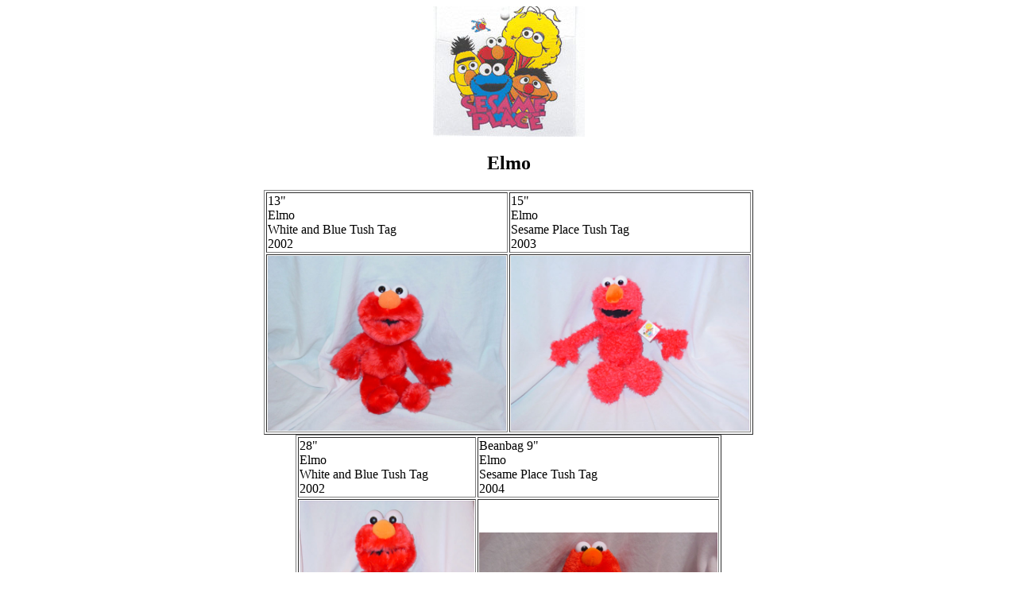

--- FILE ---
content_type: text/html
request_url: http://elmoandfriends.com/sesameplace/elmo/elmo.html
body_size: 498
content:
<html>
<head>
<title>
Elmo
</title>

</head>

<body>


<div align="center">

<h2>
<a href="../sp.html">
<img src="../splogo2.jpg" border="0">
</a>
</h2>




<h2>
Elmo
</h2>

<table border="1" >




<tr>



<td>


13"
<br>
Elmo
<br>
White and Blue Tush Tag
<br>
2002


</td>


<td>
15"
<br>
Elmo
<br>
Sesame Place Tush Tag
<br>
2003

</td>



</tr>



<tr>
<td>
<img src="castor.jpg"  width="300" height="220">
</td>



<td>
<img src="marvin.jpg"  width="300" height="220">
</td>

</tr>








</table>


<table border="1">




<tr>



<td>


28"
<br>
Elmo
<br>
White and Blue Tush Tag
<br>
2002


</td>


<td>


Beanbag 9"
<br>
Elmo
<br>
Sesame Place Tush Tag
<br>
2004


</td>




</tr>



<tr>
<td>
<img src="cuddly.jpg"  width="220" height="300">
</td>


<td>
<img src="skipper.jpg"  width="300" height="220">
</td>


</tr>








</table>



<table border="1" >




<tr>



<td>


26" Super Plush
<br>
Elmo
<br>
Sesame Place Green Tush Tag
<br>
2004


</td>


<td>
15" Puppet
<br>
Elmo
<br>
Sesame Place Tush Tag
<br>
2003

</td>



</tr>



<tr>
<td>
<img src="pluto.jpg"  width="225" height="300">
</td>



<td>
<img src="lovie.jpg"  width="300" height="220">
</td>

</tr>








</table>


<table >


















<hr>

<p>

<a href="../../index.html" target="_top">
<img src="../../elmoandfriendsbanner1.jpg" border="0"></a>



<p>
<h6>
<div align="center">
All material and photos copyright elmoandfriends.com
</h6>
</div>









</body>
</html>